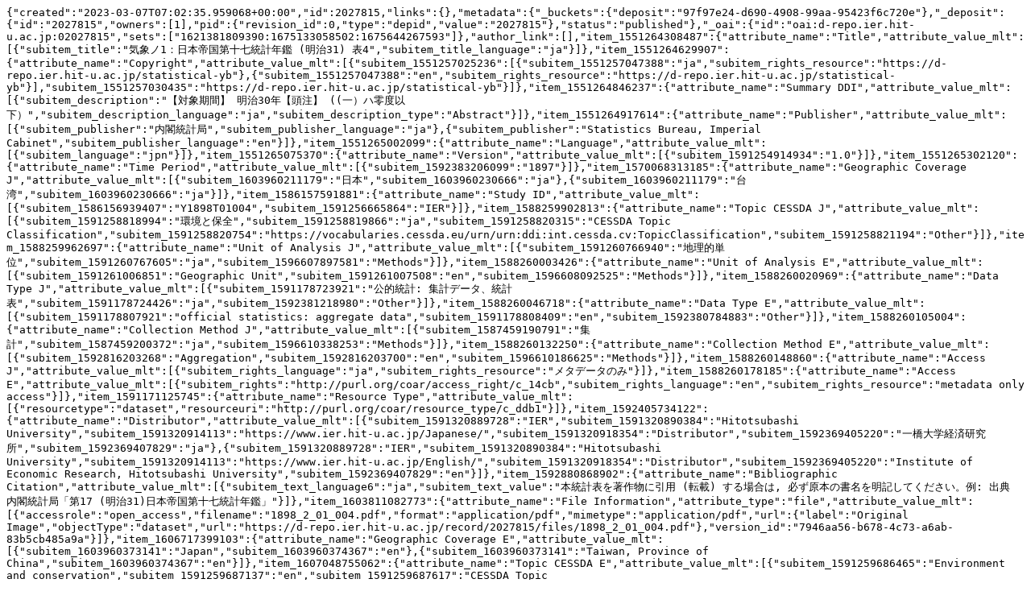

--- FILE ---
content_type: text/plain; charset=utf-8
request_url: https://d-repo.ier.hit-u.ac.jp/records/2027815/export/json
body_size: 2592
content:
{"created":"2023-03-07T07:02:35.959068+00:00","id":2027815,"links":{},"metadata":{"_buckets":{"deposit":"97f97e24-d690-4908-99aa-95423f6c720e"},"_deposit":{"id":"2027815","owners":[1],"pid":{"revision_id":0,"type":"depid","value":"2027815"},"status":"published"},"_oai":{"id":"oai:d-repo.ier.hit-u.ac.jp:02027815","sets":["1621381809390:1675133058502:1675644267593"]},"author_link":[],"item_1551264308487":{"attribute_name":"Title","attribute_value_mlt":[{"subitem_title":"気象ノ1：日本帝国第十七統計年鑑 (明治31) 表4","subitem_title_language":"ja"}]},"item_1551264629907":{"attribute_name":"Copyright","attribute_value_mlt":[{"subitem_1551257025236":[{"subitem_1551257047388":"ja","subitem_rights_resource":"https://d-repo.ier.hit-u.ac.jp/statistical-yb"},{"subitem_1551257047388":"en","subitem_rights_resource":"https://d-repo.ier.hit-u.ac.jp/statistical-yb"}],"subitem_1551257030435":"https://d-repo.ier.hit-u.ac.jp/statistical-yb"}]},"item_1551264846237":{"attribute_name":"Summary DDI","attribute_value_mlt":[{"subitem_description":"【対象期間】 明治30年【頭注】 ((一）ハ零度以下）","subitem_description_language":"ja","subitem_description_type":"Abstract"}]},"item_1551264917614":{"attribute_name":"Publisher","attribute_value_mlt":[{"subitem_publisher":"内閣統計局","subitem_publisher_language":"ja"},{"subitem_publisher":"Statistics Bureau, Imperial Cabinet","subitem_publisher_language":"en"}]},"item_1551265002099":{"attribute_name":"Language","attribute_value_mlt":[{"subitem_language":"jpn"}]},"item_1551265075370":{"attribute_name":"Version","attribute_value_mlt":[{"subitem_1591254914934":"1.0"}]},"item_1551265302120":{"attribute_name":"Time Period","attribute_value_mlt":[{"subitem_1592383206099":"1897"}]},"item_1570068313185":{"attribute_name":"Geographic Coverage J","attribute_value_mlt":[{"subitem_1603960211179":"日本","subitem_1603960230666":"ja"},{"subitem_1603960211179":"台湾","subitem_1603960230666":"ja"}]},"item_1586157591881":{"attribute_name":"Study ID","attribute_value_mlt":[{"subitem_1586156939407":"Y1898T01004","subitem_1591256665864":"IER"}]},"item_1588259902813":{"attribute_name":"Topic CESSDA J","attribute_value_mlt":[{"subitem_1591258818994":"環境と保全","subitem_1591258819866":"ja","subitem_1591258820315":"CESSDA Topic Classification","subitem_1591258820754":"https://vocabularies.cessda.eu/urn/urn:ddi:int.cessda.cv:TopicClassification","subitem_1591258821194":"Other"}]},"item_1588259962697":{"attribute_name":"Unit of Analysis J","attribute_value_mlt":[{"subitem_1591260766940":"地理的単位","subitem_1591260767605":"ja","subitem_1596607897581":"Methods"}]},"item_1588260003426":{"attribute_name":"Unit of Analysis E","attribute_value_mlt":[{"subitem_1591261006851":"Geographic Unit","subitem_1591261007508":"en","subitem_1596608092525":"Methods"}]},"item_1588260020969":{"attribute_name":"Data Type J","attribute_value_mlt":[{"subitem_1591178723921":"公的統計: 集計データ、統計表","subitem_1591178724426":"ja","subitem_1592381218980":"Other"}]},"item_1588260046718":{"attribute_name":"Data Type E","attribute_value_mlt":[{"subitem_1591178807921":"official statistics: aggregate data","subitem_1591178808409":"en","subitem_1592380784883":"Other"}]},"item_1588260105004":{"attribute_name":"Collection Method J","attribute_value_mlt":[{"subitem_1587459190791":"集計","subitem_1587459200372":"ja","subitem_1596610338253":"Methods"}]},"item_1588260132250":{"attribute_name":"Collection Method E","attribute_value_mlt":[{"subitem_1592816203268":"Aggregation","subitem_1592816203700":"en","subitem_1596610186625":"Methods"}]},"item_1588260148860":{"attribute_name":"Access J","attribute_value_mlt":[{"subitem_rights_language":"ja","subitem_rights_resource":"メタデータのみ"}]},"item_1588260178185":{"attribute_name":"Access E","attribute_value_mlt":[{"subitem_rights":"http://purl.org/coar/access_right/c_14cb","subitem_rights_language":"en","subitem_rights_resource":"metadata only access"}]},"item_1591171125745":{"attribute_name":"Resource Type","attribute_value_mlt":[{"resourcetype":"dataset","resourceuri":"http://purl.org/coar/resource_type/c_ddb1"}]},"item_1592405734122":{"attribute_name":"Distributor","attribute_value_mlt":[{"subitem_1591320889728":"IER","subitem_1591320890384":"Hitotsubashi University","subitem_1591320914113":"https://www.ier.hit-u.ac.jp/Japanese/","subitem_1591320918354":"Distributor","subitem_1592369405220":"一橋大学経済研究所","subitem_1592369407829":"ja"},{"subitem_1591320889728":"IER","subitem_1591320890384":"Hitotsubashi University","subitem_1591320914113":"https://www.ier.hit-u.ac.jp/English/","subitem_1591320918354":"Distributor","subitem_1592369405220":"Institute of Economic Research, Hitotsubashi University","subitem_1592369407829":"en"}]},"item_1592880868902":{"attribute_name":"Bibliographic Citation","attribute_value_mlt":[{"subitem_text_language6":"ja","subitem_text_value":"本統計表を著作物に引用 (転載) する場合は, 必ず原本の書名を明記してください。例: 出典 内閣統計局「第17 (明治31)日本帝国第十七統計年鑑」"}]},"item_1603811082773":{"attribute_name":"File Information","attribute_type":"file","attribute_value_mlt":[{"accessrole":"open_access","filename":"1898_2_01_004.pdf","format":"application/pdf","mimetype":"application/pdf","url":{"label":"Original Image","objectType":"dataset","url":"https://d-repo.ier.hit-u.ac.jp/record/2027815/files/1898_2_01_004.pdf"},"version_id":"7946aa56-b678-4c73-a6ab-83b5cb485a9a"}]},"item_1606717399103":{"attribute_name":"Geographic Coverage E","attribute_value_mlt":[{"subitem_1603960373141":"Japan","subitem_1603960374367":"en"},{"subitem_1603960373141":"Taiwan, Province of China","subitem_1603960374367":"en"}]},"item_1607048755062":{"attribute_name":"Topic CESSDA E","attribute_value_mlt":[{"subitem_1591259686465":"Environment and conservation","subitem_1591259687137":"en","subitem_1591259687617":"CESSDA Topic Classification","subitem_1591259688049":"https://vocabularies.cessda.eu/urn/urn:ddi:int.cessda.cv:TopicClassification","subitem_1591259688513":"Other"}]},"item_1619748067853":{"attribute_name":"DDI_topicJSYCj","attribute_value_mlt":[{"subitem_1619747901329":"気象","subitem_1619747918205":"ja","subitem_1619747932790":"Japan Statistical Yearbook Classification","subitem_1619747955117":"Other"}]},"item_1619748578692":{"attribute_name":"DDI_topicJSYCe","attribute_value_mlt":[{"subitem_1619748310194":"Climate","subitem_1619748327160":"en","subitem_1619748338581":"Japan Statistical Yearbook Classification","subitem_1619748342239":"Other"}]},"item_1622265152830":{"attribute_name":"Original Publication","attribute_value_mlt":[{"bibliographicIssueDates":{"bibliographicIssueDate":"1898-12-22","bibliographicIssueDateType":"Issued"},"bibliographicPageEnd":"9","bibliographicPageStart":"5","bibliographicVolumeNumber":"17","bibliographic_titles":[{"bibliographic_title":"日本帝国第十七統計年鑑","bibliographic_titleLang":"ja"},{"bibliographic_title":"Statistical Yearbook of Imperial Japan","bibliographic_titleLang":"en"}]}]},"item_title":"気象ノ1：日本帝国第十七統計年鑑 (明治31) 表4","item_type_id":"40003","owner":"1","path":["1675644267593"],"pubdate":{"attribute_name":"PubDate","attribute_value":"2023-03-07"},"publish_date":"2023-03-07","publish_status":"0","recid":"2027815","relation_version_is_last":true,"title":["気象ノ1：日本帝国第十七統計年鑑 (明治31) 表4"],"weko_creator_id":"1","weko_shared_id":-1},"updated":"2023-03-09T08:12:55.656174+00:00"}